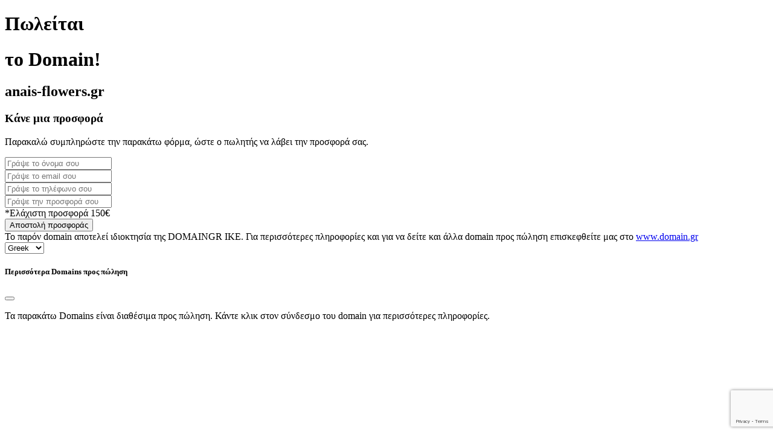

--- FILE ---
content_type: text/html; charset=utf-8
request_url: https://www.google.com/recaptcha/api2/anchor?ar=1&k=6LdcNDAjAAAAANGJQFPoUHPn8OB4H2o5TcAxyaz6&co=aHR0cHM6Ly9hbmFpcy1mbG93ZXJzLmdyOjQ0Mw..&hl=en&v=PoyoqOPhxBO7pBk68S4YbpHZ&size=invisible&anchor-ms=20000&execute-ms=30000&cb=qysipf4zpglz
body_size: 48767
content:
<!DOCTYPE HTML><html dir="ltr" lang="en"><head><meta http-equiv="Content-Type" content="text/html; charset=UTF-8">
<meta http-equiv="X-UA-Compatible" content="IE=edge">
<title>reCAPTCHA</title>
<style type="text/css">
/* cyrillic-ext */
@font-face {
  font-family: 'Roboto';
  font-style: normal;
  font-weight: 400;
  font-stretch: 100%;
  src: url(//fonts.gstatic.com/s/roboto/v48/KFO7CnqEu92Fr1ME7kSn66aGLdTylUAMa3GUBHMdazTgWw.woff2) format('woff2');
  unicode-range: U+0460-052F, U+1C80-1C8A, U+20B4, U+2DE0-2DFF, U+A640-A69F, U+FE2E-FE2F;
}
/* cyrillic */
@font-face {
  font-family: 'Roboto';
  font-style: normal;
  font-weight: 400;
  font-stretch: 100%;
  src: url(//fonts.gstatic.com/s/roboto/v48/KFO7CnqEu92Fr1ME7kSn66aGLdTylUAMa3iUBHMdazTgWw.woff2) format('woff2');
  unicode-range: U+0301, U+0400-045F, U+0490-0491, U+04B0-04B1, U+2116;
}
/* greek-ext */
@font-face {
  font-family: 'Roboto';
  font-style: normal;
  font-weight: 400;
  font-stretch: 100%;
  src: url(//fonts.gstatic.com/s/roboto/v48/KFO7CnqEu92Fr1ME7kSn66aGLdTylUAMa3CUBHMdazTgWw.woff2) format('woff2');
  unicode-range: U+1F00-1FFF;
}
/* greek */
@font-face {
  font-family: 'Roboto';
  font-style: normal;
  font-weight: 400;
  font-stretch: 100%;
  src: url(//fonts.gstatic.com/s/roboto/v48/KFO7CnqEu92Fr1ME7kSn66aGLdTylUAMa3-UBHMdazTgWw.woff2) format('woff2');
  unicode-range: U+0370-0377, U+037A-037F, U+0384-038A, U+038C, U+038E-03A1, U+03A3-03FF;
}
/* math */
@font-face {
  font-family: 'Roboto';
  font-style: normal;
  font-weight: 400;
  font-stretch: 100%;
  src: url(//fonts.gstatic.com/s/roboto/v48/KFO7CnqEu92Fr1ME7kSn66aGLdTylUAMawCUBHMdazTgWw.woff2) format('woff2');
  unicode-range: U+0302-0303, U+0305, U+0307-0308, U+0310, U+0312, U+0315, U+031A, U+0326-0327, U+032C, U+032F-0330, U+0332-0333, U+0338, U+033A, U+0346, U+034D, U+0391-03A1, U+03A3-03A9, U+03B1-03C9, U+03D1, U+03D5-03D6, U+03F0-03F1, U+03F4-03F5, U+2016-2017, U+2034-2038, U+203C, U+2040, U+2043, U+2047, U+2050, U+2057, U+205F, U+2070-2071, U+2074-208E, U+2090-209C, U+20D0-20DC, U+20E1, U+20E5-20EF, U+2100-2112, U+2114-2115, U+2117-2121, U+2123-214F, U+2190, U+2192, U+2194-21AE, U+21B0-21E5, U+21F1-21F2, U+21F4-2211, U+2213-2214, U+2216-22FF, U+2308-230B, U+2310, U+2319, U+231C-2321, U+2336-237A, U+237C, U+2395, U+239B-23B7, U+23D0, U+23DC-23E1, U+2474-2475, U+25AF, U+25B3, U+25B7, U+25BD, U+25C1, U+25CA, U+25CC, U+25FB, U+266D-266F, U+27C0-27FF, U+2900-2AFF, U+2B0E-2B11, U+2B30-2B4C, U+2BFE, U+3030, U+FF5B, U+FF5D, U+1D400-1D7FF, U+1EE00-1EEFF;
}
/* symbols */
@font-face {
  font-family: 'Roboto';
  font-style: normal;
  font-weight: 400;
  font-stretch: 100%;
  src: url(//fonts.gstatic.com/s/roboto/v48/KFO7CnqEu92Fr1ME7kSn66aGLdTylUAMaxKUBHMdazTgWw.woff2) format('woff2');
  unicode-range: U+0001-000C, U+000E-001F, U+007F-009F, U+20DD-20E0, U+20E2-20E4, U+2150-218F, U+2190, U+2192, U+2194-2199, U+21AF, U+21E6-21F0, U+21F3, U+2218-2219, U+2299, U+22C4-22C6, U+2300-243F, U+2440-244A, U+2460-24FF, U+25A0-27BF, U+2800-28FF, U+2921-2922, U+2981, U+29BF, U+29EB, U+2B00-2BFF, U+4DC0-4DFF, U+FFF9-FFFB, U+10140-1018E, U+10190-1019C, U+101A0, U+101D0-101FD, U+102E0-102FB, U+10E60-10E7E, U+1D2C0-1D2D3, U+1D2E0-1D37F, U+1F000-1F0FF, U+1F100-1F1AD, U+1F1E6-1F1FF, U+1F30D-1F30F, U+1F315, U+1F31C, U+1F31E, U+1F320-1F32C, U+1F336, U+1F378, U+1F37D, U+1F382, U+1F393-1F39F, U+1F3A7-1F3A8, U+1F3AC-1F3AF, U+1F3C2, U+1F3C4-1F3C6, U+1F3CA-1F3CE, U+1F3D4-1F3E0, U+1F3ED, U+1F3F1-1F3F3, U+1F3F5-1F3F7, U+1F408, U+1F415, U+1F41F, U+1F426, U+1F43F, U+1F441-1F442, U+1F444, U+1F446-1F449, U+1F44C-1F44E, U+1F453, U+1F46A, U+1F47D, U+1F4A3, U+1F4B0, U+1F4B3, U+1F4B9, U+1F4BB, U+1F4BF, U+1F4C8-1F4CB, U+1F4D6, U+1F4DA, U+1F4DF, U+1F4E3-1F4E6, U+1F4EA-1F4ED, U+1F4F7, U+1F4F9-1F4FB, U+1F4FD-1F4FE, U+1F503, U+1F507-1F50B, U+1F50D, U+1F512-1F513, U+1F53E-1F54A, U+1F54F-1F5FA, U+1F610, U+1F650-1F67F, U+1F687, U+1F68D, U+1F691, U+1F694, U+1F698, U+1F6AD, U+1F6B2, U+1F6B9-1F6BA, U+1F6BC, U+1F6C6-1F6CF, U+1F6D3-1F6D7, U+1F6E0-1F6EA, U+1F6F0-1F6F3, U+1F6F7-1F6FC, U+1F700-1F7FF, U+1F800-1F80B, U+1F810-1F847, U+1F850-1F859, U+1F860-1F887, U+1F890-1F8AD, U+1F8B0-1F8BB, U+1F8C0-1F8C1, U+1F900-1F90B, U+1F93B, U+1F946, U+1F984, U+1F996, U+1F9E9, U+1FA00-1FA6F, U+1FA70-1FA7C, U+1FA80-1FA89, U+1FA8F-1FAC6, U+1FACE-1FADC, U+1FADF-1FAE9, U+1FAF0-1FAF8, U+1FB00-1FBFF;
}
/* vietnamese */
@font-face {
  font-family: 'Roboto';
  font-style: normal;
  font-weight: 400;
  font-stretch: 100%;
  src: url(//fonts.gstatic.com/s/roboto/v48/KFO7CnqEu92Fr1ME7kSn66aGLdTylUAMa3OUBHMdazTgWw.woff2) format('woff2');
  unicode-range: U+0102-0103, U+0110-0111, U+0128-0129, U+0168-0169, U+01A0-01A1, U+01AF-01B0, U+0300-0301, U+0303-0304, U+0308-0309, U+0323, U+0329, U+1EA0-1EF9, U+20AB;
}
/* latin-ext */
@font-face {
  font-family: 'Roboto';
  font-style: normal;
  font-weight: 400;
  font-stretch: 100%;
  src: url(//fonts.gstatic.com/s/roboto/v48/KFO7CnqEu92Fr1ME7kSn66aGLdTylUAMa3KUBHMdazTgWw.woff2) format('woff2');
  unicode-range: U+0100-02BA, U+02BD-02C5, U+02C7-02CC, U+02CE-02D7, U+02DD-02FF, U+0304, U+0308, U+0329, U+1D00-1DBF, U+1E00-1E9F, U+1EF2-1EFF, U+2020, U+20A0-20AB, U+20AD-20C0, U+2113, U+2C60-2C7F, U+A720-A7FF;
}
/* latin */
@font-face {
  font-family: 'Roboto';
  font-style: normal;
  font-weight: 400;
  font-stretch: 100%;
  src: url(//fonts.gstatic.com/s/roboto/v48/KFO7CnqEu92Fr1ME7kSn66aGLdTylUAMa3yUBHMdazQ.woff2) format('woff2');
  unicode-range: U+0000-00FF, U+0131, U+0152-0153, U+02BB-02BC, U+02C6, U+02DA, U+02DC, U+0304, U+0308, U+0329, U+2000-206F, U+20AC, U+2122, U+2191, U+2193, U+2212, U+2215, U+FEFF, U+FFFD;
}
/* cyrillic-ext */
@font-face {
  font-family: 'Roboto';
  font-style: normal;
  font-weight: 500;
  font-stretch: 100%;
  src: url(//fonts.gstatic.com/s/roboto/v48/KFO7CnqEu92Fr1ME7kSn66aGLdTylUAMa3GUBHMdazTgWw.woff2) format('woff2');
  unicode-range: U+0460-052F, U+1C80-1C8A, U+20B4, U+2DE0-2DFF, U+A640-A69F, U+FE2E-FE2F;
}
/* cyrillic */
@font-face {
  font-family: 'Roboto';
  font-style: normal;
  font-weight: 500;
  font-stretch: 100%;
  src: url(//fonts.gstatic.com/s/roboto/v48/KFO7CnqEu92Fr1ME7kSn66aGLdTylUAMa3iUBHMdazTgWw.woff2) format('woff2');
  unicode-range: U+0301, U+0400-045F, U+0490-0491, U+04B0-04B1, U+2116;
}
/* greek-ext */
@font-face {
  font-family: 'Roboto';
  font-style: normal;
  font-weight: 500;
  font-stretch: 100%;
  src: url(//fonts.gstatic.com/s/roboto/v48/KFO7CnqEu92Fr1ME7kSn66aGLdTylUAMa3CUBHMdazTgWw.woff2) format('woff2');
  unicode-range: U+1F00-1FFF;
}
/* greek */
@font-face {
  font-family: 'Roboto';
  font-style: normal;
  font-weight: 500;
  font-stretch: 100%;
  src: url(//fonts.gstatic.com/s/roboto/v48/KFO7CnqEu92Fr1ME7kSn66aGLdTylUAMa3-UBHMdazTgWw.woff2) format('woff2');
  unicode-range: U+0370-0377, U+037A-037F, U+0384-038A, U+038C, U+038E-03A1, U+03A3-03FF;
}
/* math */
@font-face {
  font-family: 'Roboto';
  font-style: normal;
  font-weight: 500;
  font-stretch: 100%;
  src: url(//fonts.gstatic.com/s/roboto/v48/KFO7CnqEu92Fr1ME7kSn66aGLdTylUAMawCUBHMdazTgWw.woff2) format('woff2');
  unicode-range: U+0302-0303, U+0305, U+0307-0308, U+0310, U+0312, U+0315, U+031A, U+0326-0327, U+032C, U+032F-0330, U+0332-0333, U+0338, U+033A, U+0346, U+034D, U+0391-03A1, U+03A3-03A9, U+03B1-03C9, U+03D1, U+03D5-03D6, U+03F0-03F1, U+03F4-03F5, U+2016-2017, U+2034-2038, U+203C, U+2040, U+2043, U+2047, U+2050, U+2057, U+205F, U+2070-2071, U+2074-208E, U+2090-209C, U+20D0-20DC, U+20E1, U+20E5-20EF, U+2100-2112, U+2114-2115, U+2117-2121, U+2123-214F, U+2190, U+2192, U+2194-21AE, U+21B0-21E5, U+21F1-21F2, U+21F4-2211, U+2213-2214, U+2216-22FF, U+2308-230B, U+2310, U+2319, U+231C-2321, U+2336-237A, U+237C, U+2395, U+239B-23B7, U+23D0, U+23DC-23E1, U+2474-2475, U+25AF, U+25B3, U+25B7, U+25BD, U+25C1, U+25CA, U+25CC, U+25FB, U+266D-266F, U+27C0-27FF, U+2900-2AFF, U+2B0E-2B11, U+2B30-2B4C, U+2BFE, U+3030, U+FF5B, U+FF5D, U+1D400-1D7FF, U+1EE00-1EEFF;
}
/* symbols */
@font-face {
  font-family: 'Roboto';
  font-style: normal;
  font-weight: 500;
  font-stretch: 100%;
  src: url(//fonts.gstatic.com/s/roboto/v48/KFO7CnqEu92Fr1ME7kSn66aGLdTylUAMaxKUBHMdazTgWw.woff2) format('woff2');
  unicode-range: U+0001-000C, U+000E-001F, U+007F-009F, U+20DD-20E0, U+20E2-20E4, U+2150-218F, U+2190, U+2192, U+2194-2199, U+21AF, U+21E6-21F0, U+21F3, U+2218-2219, U+2299, U+22C4-22C6, U+2300-243F, U+2440-244A, U+2460-24FF, U+25A0-27BF, U+2800-28FF, U+2921-2922, U+2981, U+29BF, U+29EB, U+2B00-2BFF, U+4DC0-4DFF, U+FFF9-FFFB, U+10140-1018E, U+10190-1019C, U+101A0, U+101D0-101FD, U+102E0-102FB, U+10E60-10E7E, U+1D2C0-1D2D3, U+1D2E0-1D37F, U+1F000-1F0FF, U+1F100-1F1AD, U+1F1E6-1F1FF, U+1F30D-1F30F, U+1F315, U+1F31C, U+1F31E, U+1F320-1F32C, U+1F336, U+1F378, U+1F37D, U+1F382, U+1F393-1F39F, U+1F3A7-1F3A8, U+1F3AC-1F3AF, U+1F3C2, U+1F3C4-1F3C6, U+1F3CA-1F3CE, U+1F3D4-1F3E0, U+1F3ED, U+1F3F1-1F3F3, U+1F3F5-1F3F7, U+1F408, U+1F415, U+1F41F, U+1F426, U+1F43F, U+1F441-1F442, U+1F444, U+1F446-1F449, U+1F44C-1F44E, U+1F453, U+1F46A, U+1F47D, U+1F4A3, U+1F4B0, U+1F4B3, U+1F4B9, U+1F4BB, U+1F4BF, U+1F4C8-1F4CB, U+1F4D6, U+1F4DA, U+1F4DF, U+1F4E3-1F4E6, U+1F4EA-1F4ED, U+1F4F7, U+1F4F9-1F4FB, U+1F4FD-1F4FE, U+1F503, U+1F507-1F50B, U+1F50D, U+1F512-1F513, U+1F53E-1F54A, U+1F54F-1F5FA, U+1F610, U+1F650-1F67F, U+1F687, U+1F68D, U+1F691, U+1F694, U+1F698, U+1F6AD, U+1F6B2, U+1F6B9-1F6BA, U+1F6BC, U+1F6C6-1F6CF, U+1F6D3-1F6D7, U+1F6E0-1F6EA, U+1F6F0-1F6F3, U+1F6F7-1F6FC, U+1F700-1F7FF, U+1F800-1F80B, U+1F810-1F847, U+1F850-1F859, U+1F860-1F887, U+1F890-1F8AD, U+1F8B0-1F8BB, U+1F8C0-1F8C1, U+1F900-1F90B, U+1F93B, U+1F946, U+1F984, U+1F996, U+1F9E9, U+1FA00-1FA6F, U+1FA70-1FA7C, U+1FA80-1FA89, U+1FA8F-1FAC6, U+1FACE-1FADC, U+1FADF-1FAE9, U+1FAF0-1FAF8, U+1FB00-1FBFF;
}
/* vietnamese */
@font-face {
  font-family: 'Roboto';
  font-style: normal;
  font-weight: 500;
  font-stretch: 100%;
  src: url(//fonts.gstatic.com/s/roboto/v48/KFO7CnqEu92Fr1ME7kSn66aGLdTylUAMa3OUBHMdazTgWw.woff2) format('woff2');
  unicode-range: U+0102-0103, U+0110-0111, U+0128-0129, U+0168-0169, U+01A0-01A1, U+01AF-01B0, U+0300-0301, U+0303-0304, U+0308-0309, U+0323, U+0329, U+1EA0-1EF9, U+20AB;
}
/* latin-ext */
@font-face {
  font-family: 'Roboto';
  font-style: normal;
  font-weight: 500;
  font-stretch: 100%;
  src: url(//fonts.gstatic.com/s/roboto/v48/KFO7CnqEu92Fr1ME7kSn66aGLdTylUAMa3KUBHMdazTgWw.woff2) format('woff2');
  unicode-range: U+0100-02BA, U+02BD-02C5, U+02C7-02CC, U+02CE-02D7, U+02DD-02FF, U+0304, U+0308, U+0329, U+1D00-1DBF, U+1E00-1E9F, U+1EF2-1EFF, U+2020, U+20A0-20AB, U+20AD-20C0, U+2113, U+2C60-2C7F, U+A720-A7FF;
}
/* latin */
@font-face {
  font-family: 'Roboto';
  font-style: normal;
  font-weight: 500;
  font-stretch: 100%;
  src: url(//fonts.gstatic.com/s/roboto/v48/KFO7CnqEu92Fr1ME7kSn66aGLdTylUAMa3yUBHMdazQ.woff2) format('woff2');
  unicode-range: U+0000-00FF, U+0131, U+0152-0153, U+02BB-02BC, U+02C6, U+02DA, U+02DC, U+0304, U+0308, U+0329, U+2000-206F, U+20AC, U+2122, U+2191, U+2193, U+2212, U+2215, U+FEFF, U+FFFD;
}
/* cyrillic-ext */
@font-face {
  font-family: 'Roboto';
  font-style: normal;
  font-weight: 900;
  font-stretch: 100%;
  src: url(//fonts.gstatic.com/s/roboto/v48/KFO7CnqEu92Fr1ME7kSn66aGLdTylUAMa3GUBHMdazTgWw.woff2) format('woff2');
  unicode-range: U+0460-052F, U+1C80-1C8A, U+20B4, U+2DE0-2DFF, U+A640-A69F, U+FE2E-FE2F;
}
/* cyrillic */
@font-face {
  font-family: 'Roboto';
  font-style: normal;
  font-weight: 900;
  font-stretch: 100%;
  src: url(//fonts.gstatic.com/s/roboto/v48/KFO7CnqEu92Fr1ME7kSn66aGLdTylUAMa3iUBHMdazTgWw.woff2) format('woff2');
  unicode-range: U+0301, U+0400-045F, U+0490-0491, U+04B0-04B1, U+2116;
}
/* greek-ext */
@font-face {
  font-family: 'Roboto';
  font-style: normal;
  font-weight: 900;
  font-stretch: 100%;
  src: url(//fonts.gstatic.com/s/roboto/v48/KFO7CnqEu92Fr1ME7kSn66aGLdTylUAMa3CUBHMdazTgWw.woff2) format('woff2');
  unicode-range: U+1F00-1FFF;
}
/* greek */
@font-face {
  font-family: 'Roboto';
  font-style: normal;
  font-weight: 900;
  font-stretch: 100%;
  src: url(//fonts.gstatic.com/s/roboto/v48/KFO7CnqEu92Fr1ME7kSn66aGLdTylUAMa3-UBHMdazTgWw.woff2) format('woff2');
  unicode-range: U+0370-0377, U+037A-037F, U+0384-038A, U+038C, U+038E-03A1, U+03A3-03FF;
}
/* math */
@font-face {
  font-family: 'Roboto';
  font-style: normal;
  font-weight: 900;
  font-stretch: 100%;
  src: url(//fonts.gstatic.com/s/roboto/v48/KFO7CnqEu92Fr1ME7kSn66aGLdTylUAMawCUBHMdazTgWw.woff2) format('woff2');
  unicode-range: U+0302-0303, U+0305, U+0307-0308, U+0310, U+0312, U+0315, U+031A, U+0326-0327, U+032C, U+032F-0330, U+0332-0333, U+0338, U+033A, U+0346, U+034D, U+0391-03A1, U+03A3-03A9, U+03B1-03C9, U+03D1, U+03D5-03D6, U+03F0-03F1, U+03F4-03F5, U+2016-2017, U+2034-2038, U+203C, U+2040, U+2043, U+2047, U+2050, U+2057, U+205F, U+2070-2071, U+2074-208E, U+2090-209C, U+20D0-20DC, U+20E1, U+20E5-20EF, U+2100-2112, U+2114-2115, U+2117-2121, U+2123-214F, U+2190, U+2192, U+2194-21AE, U+21B0-21E5, U+21F1-21F2, U+21F4-2211, U+2213-2214, U+2216-22FF, U+2308-230B, U+2310, U+2319, U+231C-2321, U+2336-237A, U+237C, U+2395, U+239B-23B7, U+23D0, U+23DC-23E1, U+2474-2475, U+25AF, U+25B3, U+25B7, U+25BD, U+25C1, U+25CA, U+25CC, U+25FB, U+266D-266F, U+27C0-27FF, U+2900-2AFF, U+2B0E-2B11, U+2B30-2B4C, U+2BFE, U+3030, U+FF5B, U+FF5D, U+1D400-1D7FF, U+1EE00-1EEFF;
}
/* symbols */
@font-face {
  font-family: 'Roboto';
  font-style: normal;
  font-weight: 900;
  font-stretch: 100%;
  src: url(//fonts.gstatic.com/s/roboto/v48/KFO7CnqEu92Fr1ME7kSn66aGLdTylUAMaxKUBHMdazTgWw.woff2) format('woff2');
  unicode-range: U+0001-000C, U+000E-001F, U+007F-009F, U+20DD-20E0, U+20E2-20E4, U+2150-218F, U+2190, U+2192, U+2194-2199, U+21AF, U+21E6-21F0, U+21F3, U+2218-2219, U+2299, U+22C4-22C6, U+2300-243F, U+2440-244A, U+2460-24FF, U+25A0-27BF, U+2800-28FF, U+2921-2922, U+2981, U+29BF, U+29EB, U+2B00-2BFF, U+4DC0-4DFF, U+FFF9-FFFB, U+10140-1018E, U+10190-1019C, U+101A0, U+101D0-101FD, U+102E0-102FB, U+10E60-10E7E, U+1D2C0-1D2D3, U+1D2E0-1D37F, U+1F000-1F0FF, U+1F100-1F1AD, U+1F1E6-1F1FF, U+1F30D-1F30F, U+1F315, U+1F31C, U+1F31E, U+1F320-1F32C, U+1F336, U+1F378, U+1F37D, U+1F382, U+1F393-1F39F, U+1F3A7-1F3A8, U+1F3AC-1F3AF, U+1F3C2, U+1F3C4-1F3C6, U+1F3CA-1F3CE, U+1F3D4-1F3E0, U+1F3ED, U+1F3F1-1F3F3, U+1F3F5-1F3F7, U+1F408, U+1F415, U+1F41F, U+1F426, U+1F43F, U+1F441-1F442, U+1F444, U+1F446-1F449, U+1F44C-1F44E, U+1F453, U+1F46A, U+1F47D, U+1F4A3, U+1F4B0, U+1F4B3, U+1F4B9, U+1F4BB, U+1F4BF, U+1F4C8-1F4CB, U+1F4D6, U+1F4DA, U+1F4DF, U+1F4E3-1F4E6, U+1F4EA-1F4ED, U+1F4F7, U+1F4F9-1F4FB, U+1F4FD-1F4FE, U+1F503, U+1F507-1F50B, U+1F50D, U+1F512-1F513, U+1F53E-1F54A, U+1F54F-1F5FA, U+1F610, U+1F650-1F67F, U+1F687, U+1F68D, U+1F691, U+1F694, U+1F698, U+1F6AD, U+1F6B2, U+1F6B9-1F6BA, U+1F6BC, U+1F6C6-1F6CF, U+1F6D3-1F6D7, U+1F6E0-1F6EA, U+1F6F0-1F6F3, U+1F6F7-1F6FC, U+1F700-1F7FF, U+1F800-1F80B, U+1F810-1F847, U+1F850-1F859, U+1F860-1F887, U+1F890-1F8AD, U+1F8B0-1F8BB, U+1F8C0-1F8C1, U+1F900-1F90B, U+1F93B, U+1F946, U+1F984, U+1F996, U+1F9E9, U+1FA00-1FA6F, U+1FA70-1FA7C, U+1FA80-1FA89, U+1FA8F-1FAC6, U+1FACE-1FADC, U+1FADF-1FAE9, U+1FAF0-1FAF8, U+1FB00-1FBFF;
}
/* vietnamese */
@font-face {
  font-family: 'Roboto';
  font-style: normal;
  font-weight: 900;
  font-stretch: 100%;
  src: url(//fonts.gstatic.com/s/roboto/v48/KFO7CnqEu92Fr1ME7kSn66aGLdTylUAMa3OUBHMdazTgWw.woff2) format('woff2');
  unicode-range: U+0102-0103, U+0110-0111, U+0128-0129, U+0168-0169, U+01A0-01A1, U+01AF-01B0, U+0300-0301, U+0303-0304, U+0308-0309, U+0323, U+0329, U+1EA0-1EF9, U+20AB;
}
/* latin-ext */
@font-face {
  font-family: 'Roboto';
  font-style: normal;
  font-weight: 900;
  font-stretch: 100%;
  src: url(//fonts.gstatic.com/s/roboto/v48/KFO7CnqEu92Fr1ME7kSn66aGLdTylUAMa3KUBHMdazTgWw.woff2) format('woff2');
  unicode-range: U+0100-02BA, U+02BD-02C5, U+02C7-02CC, U+02CE-02D7, U+02DD-02FF, U+0304, U+0308, U+0329, U+1D00-1DBF, U+1E00-1E9F, U+1EF2-1EFF, U+2020, U+20A0-20AB, U+20AD-20C0, U+2113, U+2C60-2C7F, U+A720-A7FF;
}
/* latin */
@font-face {
  font-family: 'Roboto';
  font-style: normal;
  font-weight: 900;
  font-stretch: 100%;
  src: url(//fonts.gstatic.com/s/roboto/v48/KFO7CnqEu92Fr1ME7kSn66aGLdTylUAMa3yUBHMdazQ.woff2) format('woff2');
  unicode-range: U+0000-00FF, U+0131, U+0152-0153, U+02BB-02BC, U+02C6, U+02DA, U+02DC, U+0304, U+0308, U+0329, U+2000-206F, U+20AC, U+2122, U+2191, U+2193, U+2212, U+2215, U+FEFF, U+FFFD;
}

</style>
<link rel="stylesheet" type="text/css" href="https://www.gstatic.com/recaptcha/releases/PoyoqOPhxBO7pBk68S4YbpHZ/styles__ltr.css">
<script nonce="e8qJmkWOX04N-XqMqIhGcQ" type="text/javascript">window['__recaptcha_api'] = 'https://www.google.com/recaptcha/api2/';</script>
<script type="text/javascript" src="https://www.gstatic.com/recaptcha/releases/PoyoqOPhxBO7pBk68S4YbpHZ/recaptcha__en.js" nonce="e8qJmkWOX04N-XqMqIhGcQ">
      
    </script></head>
<body><div id="rc-anchor-alert" class="rc-anchor-alert"></div>
<input type="hidden" id="recaptcha-token" value="[base64]">
<script type="text/javascript" nonce="e8qJmkWOX04N-XqMqIhGcQ">
      recaptcha.anchor.Main.init("[\x22ainput\x22,[\x22bgdata\x22,\x22\x22,\[base64]/[base64]/[base64]/[base64]/[base64]/[base64]/[base64]/[base64]/[base64]/[base64]\\u003d\x22,\[base64]\\u003d\\u003d\x22,\[base64]/Dpn0wwrjCnQTDjMKVwqJYw7zCrMOSXVfCssOxGTDDrWvCq8KDPDPCgMOJw7/DrlQNwoxvw7FjMsK1AFhFfiU8w7djwrPDkC8/QcOFAsKNe8OTw5/[base64]/w7tvw7BKOCY5w4zDiMKzW8OAXMKNwpJpwrnDm0vDksKuBBzDpwzCocOEw6VhMQDDg0N4wo4Rw6UMDlzDosOjw4h/IkXCtMK/QBfDnFwYwrLCqiLCp3bDtAsowq3DkwvDrD99EGhbw5zCjC/CpcKDaQNgUsOVDWbCp8O/w6XDjQzCncKmYENPw6J2wqNLXRLCtDHDncO2w647w6bChzvDgAhKwofDgwlgBHgwwrwFworDoMOkw6k2w5d+S8OMenQYPQJnUmnCu8KVw4APwoIEw57DhsOnE8KQb8KeO1/Cu2HDiMOPfw0YKXxew4l+BW7Ds8K2Q8K/[base64]/CkFrDhMOXwqRwBcKvLHbCtCfDtMOBw5jDmsKPZyfCh8KCFT3CrkEzRMOAwpLDicKRw5orE1dbU03CtsKMw4YCQsOzJlPDtsKrVFLCscO5w4dcVsKJF8K8Y8KOAsKBwrRPwrTCuh4Lwpxrw6vDkTNuwrzCvlgdwrrDokBqFsOfwpFqw6HDnm7CnF8fwp7Cs8O/w77CosK4w6RUPGNmUn/[base64]/FMKMSFPCq10EPU/DnUjDl8OgwqdMQcKbYcKOw4JJMsKED8ONw4XCiXnCksO+w7AHSsOTZw9hOsOhw6/CksOgw5fClwxNw6chwrvCn0orGhd5w6/CsizDgmELTQQbcAhLw47DpS5LOSRsWsKNw4oMwrvCg8O+UsOjwpxcDMOoK8K4S29Gw5nDl1zDn8KJwqDCrk/Dvk/DqDg/dz8KISgyd8O0wo5ewqduG2kkw5LCmxN5w6vCiU5hwqUAIkDDk1Uqw4PCosKcw51pPV7ClkXDg8KND8KZwq3Ck1YFIMKBw6fDmsKdG1wTwrvClsO8ZsOnwrnDvwrDoEg8fcKGwqDDmMOEI8KTwr1IwoYLCV3Ds8KsOB9iey/CjUDDssKow5TChMOGw5LCs8OzWsKUwqrDvTjDpiHDhXY+woDCssKrHcK+UsKjRmZewrs7wpx5KRnDmEorw6TDkHTDhEx+w4XDoRzCvQVRwrvCuiYLw64Vwq3DpADCsyQowoDCmGZrF3F0I33Doj5hOsOOXH/Ct8KwGMKOwrogTsKDwqzCgcKDw5nDhRfDnSs4OWEnAWR8w63DvT0YZlfCgitcwpTCksKhwrVmG8K8wpzDmkpyXMKIT2rCmnDCmk4rwprCm8KgOyVEw4TDjzTCvsOJDcKaw6ESw78zw5QCd8OdK8Khw4jDnMKrEwhZw7vDhcONw5ZOdcOow4/CkhnCmsO6w4AVw5DDgMKvwrXCt8KMw6/DmcK5w6NIw5HDrcOPcn4gZcKmwqXCjsOCw5ALHhkbwqY8YFzCvWrDhsOJw4/DvcOpcMO4Sh3Dlihxwowowrd8w57ClGfDoMO7YRjDn27DmMOjwpnDhBDDpFXCiMOdwoV8GiXCmE8ewptqw79ew5tqF8O/JCtvw5XCg8Klw4jCtQ/[base64]/[base64]/Z1/DtcKPS8O3RmvCkcO6QcOfwpIId8K7w5XCkXB7wqkyQA88wpHDjG/DtcONwrLCgsKhSB41w5jDvsOFwovCgEvCpjNwwrZxR8ODNMOIwpXCv8KMwqHChHnCmcOmfcKcNsKXwqzDvEtZcWped8KjVMKOIsKvwofCiMKOw4cYwr4zwrHCrT9cwrfCsB/ClmDCknPCqGwiw7LDm8KQEcKywoNJSzE/w5/CqsOWLRfCs2VUwrUww4JTEcKnWmIgHMK0GW3Dril/w7QrwonDosOQTcKUK8O8woB2w7fCqMK1SsKAacKEccKKH0J7wrzCosKBJR7Ct07Do8KHeQQCbTI/ABjDnMOQOMOfw5IOEcKgw6BJF2PCnHnCo2zCin3CssOzDgTDssOZL8K4w6AjGMKLIQ/ClcK7NjghVcKiIjYww4R3esKjWSXDiMOSwo7CgVlFBcKUUTc7wqQbw53CocO0IcKWVsO0w7Z6wp/[base64]/DsmpFwpbCuRcrw73CmGg8HMOHTsK1BsOCwppew7nDpMOZA3jDijLDqjDCiVrDikzDgkbCtCPCscK3OMK/JcK9PMORB0HClXkawoDDh1wAAG8nKRzDtWvCkQ/[base64]/RcOsOsKvw4VHwpbCjcKWw6kzXw1fwr/DpmNXJTjCkWMhEcKew5Yswp/[base64]/DjMK0woJtK3BgwrbDpjvCucKAUV9fwoTDh8K+wrk0aEMZw6PDnXjDncKTwopzecK1W8Kwwp/Dr3PDqcO8wqdEw5MZMcO+w4o8a8KPworCl8KKw5DCh1zDtMOBwqFWwowXwpgwYsKew5gvwqzDiRpgPh3CosKBw7V/ejspwobCvRrCtcO8w58Uw4DCtgbDuC8/UxTDggrDtWICb1jDngbDjcKGworDksOWw4ESYsK5fMOxw7HCjnvCnUnDmTbDkBnCuXHCm8KqwqBQwrJ9wrcsTgXDlMOgwp7Du8Kqw73CiH/DhcKbw6ZrNTQawpk6w60xYi/[base64]/CgcOMw4BWL8OlXsOywow6wofCqhnDtMOaw57CvsK4wrgpcsO5wqIpIcODwo7DsMOQwoBfQsKnwrFXwonCuynCqcKhwqISPsKAWVBcwrXCuMK9HMKBaHZ7XMORwo9nVcKHJ8KQwrIKdBkoTsKmPsKTwrggSsKsSsK0w7t0w7/CgyTCssOPw7rCt1LDjsOJNEXCkcKcE8KbG8OhwojDigRqMcKSwpnDm8KYOMOswqU7w7zClhAHw5kYbsKfwo3Ck8O1csOtb0zCpEkkWTxMTwfCiTDCiMKxRXYYwrrDmVRww6HDnMKIwrHDp8OqOBfDuyHCthPCrGdWBsKDdE4cwrXCtMOkPsOCX0UhTMKFw5cfw5/DvcOvXcKCU2zDrj3Cr8OJN8ObJcK7w6QLw7LCshE/SMK1w5QKwqFOwrJDw6R+w589wpnDqcKHd3jDi1NUbH7CggzClEcrBnhAw5YFw5DDvsOiwogXUsKwFklbPsOGSMK/VMKlw5tlwplPZcOrA0BMwoDClsOAwr3DozhNaGDClR9aesK+dHXCv2/DsHLCiMK2dcOgw7fCpMOResO9WmzCsMOkwoJBw68QW8ObwoTDhzvCs8O5YQ9Iwqs6wrPCjEHDnSbCvTlfwphEJT/Cp8OjwrTDhsK7Y8OWw6HCnArDmDpzSSLChjMqYWJtw4LCrMOgEsKSw44uw4/Cv3jCrMOnPErDq8OJworCrF0ow5JjwqLCt3LDqMOtwoQDwq4KBhnDgAXCvsK1w49jw7bCt8Kaw7HCoMKlFRgTw4LDjQ9vP0zCrsKwEcOzL8KOwrsSZMKUJ8Kfwo81N1xRGwRYwqLDgXvDv1w5DMOzSl/DjsOMAkzCoMKeGcOiw5Q9KFvCghktbSbDm09qwpBowpLDoHJSw6s5OMKsalxvB8OVw6UfwoJRWg4TN8Oww45pVcKIYcKDWcKpYz/CnsOfw7Urwq3CisKCw7bDocODFzvDo8KudcKjJsKyPTnDtC7Dt8Ouw7PCqcOuw5lIw7/DtMKZw4nCpMOhelIyEcKowqdqwpbCo0ZUJX/CrAlUesOkw57Cq8OTw5o7B8K8AsO5M8K9w4zCsVtsBcOPwpbDumfCjMKQRmIAw77DqTI/[base64]/DlcKzfltCfsKRwqEpwoXCuw7DsTvDmcKTwpc2VD8VQVoswpVww7ANw4Ruw4xyHW8WP0DCiyscwoBFwqtmw7/[base64]/wodCWsKHL8KCwpANw6DDrlkSP8KpGMKBK0nDpMO0RsObwr/Cg1MiIGoeXnAFGkkYw7vDlytRM8OOwo/Dt8ORw4/DoMO0X8Oiwo3DgcOEw5/Cty49c8K9TyzDlMONw7Q3w7/[base64]/wpTCmMOrw4PCoMOJw6zDkXvDh29gOcKnw4FVG8OMb3vCuDhWwoPCq8K5wr3DsMO2w4PDtSrCqyHDtsO7wpswwqTCh8OWTWhoXcKOw4zDqFPDjx7CthjCs8KQGTNaFm0OW1Now5cjw6h1wq/CocKLwql2w4zDtGPChWTCrWw3AMK8CR9XHMKNEsKzwovDgcKmdA16w4LDqcKzwrBIw7DDp8KCa2PDs8OaXxTDp0Y/[base64]/DusOcXB3DkxvDgsOKw68wSitEw7E8w7Biw73Ck1PDmRQEPsO1XCZNwovCgS7CkMO1M8KgDMOzOsKRw5vCk8KWwqBnFwchw5LCs8Omw4PDrMO/w6wDbMKWUcKFw7BgwprDjHHCosODwpvCg1zDpnJ5NQHDtMKTw5Yuw7HDgETCqcOqX8KHCMKkwrfDh8Obw7JDw4PCojrCvsKYw77CrkrDgsOEd8OgS8OcKBzDt8KIcsOsZXdawrBow4PDsmvDmcOzw6hDwpwJQHJrwrzCvsO3w73DsMOWwp/Dl8Kmw786woV7CcKASMOAw6zCscK8w6PDscKJwogvw6XDgidySmwtbsOyw5Ifw7XCmSnDlgfCvMOcwrbCrTbCp8OHwr10w73DmknDhGwMw7J1MsK9bcK5WkjDtsKGwrQWKcKhShB0QsOAwogow7/CjkDDi8OIw6ImIFAVwpo+R2oVw6lrV8KhKWXDjsOwcXzDgsOJHsK9BUbDp0XCsMKmw7DCr8KaUDl1w4gCwrAvJ3NkF8O4HMKxwqvDgcOaMFrDnMOLwrRZwqQuw4R9wr/CtcKnQsO+w4DDjUHDjGvDk8KWJsK9eRQLw7HCvcKRwqnCiRlGw7nCucOzw4wXD8KrPcOTOcKbcxx4VcOvwpjCl3MES8OASV8pXGDCr3nDqMK1NHl0w6/[base64]/DtMOPSsOkEcOWRMK/wqvDhMKjQhN6w4TCiMOhDkvCrsOABMKlPMOXwptlwoRSasK0w4nCr8OEOsOxAQPCvUbDvMOPwp4Mwp12w6FtwpDCugDCrHDCgzzDtQPDgsKKRcKKwoLCpsOtw6fDtMO0w6jCl24KKMOnYn/DqV4Bw5jCvHtqw5h5M3rCkjnCvFjCjMOtdcKfC8OpeMOYRQd7IiovwrhbPcKYwqHCikQqw60uw6fDtsKyRMKww7ZXw7vDnTDClB4yEifDtVXDtm83wqk5w658czjCi8Okw5vDk8Kfw6tXwqvDiMO2w58bwpIsSMKjMMOaDMO+N8OWw5/Du8Oqw5XDqMOJfxo9LyB0wpfDhMKRIXrCo3VjBcOaOsOqw4zCrsKCPsOlRcOzwqLDrsOewo3Dt8OrJgJzw5xKwro/GsOXGMO6YcKVw6RKAsOuB1HCvw7Du8OmwrUia3LCnD3Dk8K0aMOmb8OaF8K7w657LsOwdjxqGCLCsWDCgcKmw49cTX3DiDw0c2BgDglba8K9w7nCi8OdDcOiRxBuClfCr8KwW8OLMcOfwokDHcKvwrB/[base64]/wqXCpFTCnsKzQsK4wrPDjMK2ZcKlwqPCrVTCm8ORAHLCv3U6Z8KkwpDDucKgLCJaw6VHwqJ2G38RXcOBwoPDksK3wrLCsU7CjMOVw45VHTXCpMKuVcKCwpzClzkQwqDCucO/wos3WMOIwoVFL8ObNT/CgsOpIB3DmXjClyrCjRTDisOcwpcewrLDqVpYHiR+w7/DglXCl056PR8RDMOLYcK3b3PDo8OtF0EuVwzDunrDkMOSw4QlwqHDkMK5wr48w4Q1w7rCvSnDnMKhS3XCrl/Ctmkzwo/DpMKBw7hHS8Kcw4TCmn1kwqPCvsK5wp4Iw7/Ci2ZpOsOOSTnCicK2BcOSwrgew4UxWlfCpcKKBRPDvGduwoAdSsKtwoXDhyLCq8KPwptPw4XDnTEYwrwhw5rDlx/CnVzDisKJw4/CmDrCrsKLwrnCqsKHwqYfw7LCri9TUmRkwoxkWsK6ScKXM8OLwr5UFAnCgnnDkyPDvsKKNmfDm8K/wqrCiyIFw6/Cm8OsAjfCvFNMB8KgfwbDuxMSNWx1E8OmGWkxbmHDqWfCtmvDncKcwqDCq8O0aMOoD1nDl8KrXGReMsKzw7ZJRSvCqFIfF8KGw6jDlcO5fcOSw53CnEbDu8K3w4Qsw5PCugjDlcOLwpJiwoMhwoLDm8KfNsKiw6hBwo7DvFHDnhxJw6zDsz7CoyTDqMOiU8O/N8O3Wzxgw70RwqFswo/Cr1NrMlU/wqZ0AsKPDFgcwonDomhbAhfCssK3RcOQwptcw5bChMOKacKZw6DDqsKaaB/DnsORQsOIw57CrS9MwrVpw6PDpsKIO0wVwoHCvjBKw7DCmn7DmEB6QEzDvMORwqzCm24Ow53DiMKdd19Nw4nCtg4VwqrDpVM3w7/ChMOQeMKRw4wSw5AnQMKqNRTDtsKBZMO8fjTDjnNTB2N/PBTDtlt5W1DDoMOFAXQUw5hNwpcrGBUYWMOswrjChFPCkcOjRjnCpcKOBn0JwrNmw6ByFMKYccO/wrs9w53CssO/w7o8wrpww681AhLDjHLCtsOXK0FqwqLClzLCmMKWw4gfNcOtwpDCtH8OTMKbJwrCkcOcUMOJw5cnw7l/w45yw4I3IMOfQnwSwrM3w4XCmsOmF2wiw67Do2AyUsOiw53CosOOwq0ecXPDmcKxa8OpDB3DlyvDknfCvMKcDGrDvQPCokvDh8KOwpLCiH4VDyo5cCgOR8K4fsKDw6PCoH3Ch0ALw5/Cj2ZIIXjDnATDlMOXwqvCmmwWc8OhwrUvwptuwqLDhcKdw7cBdcOgACkmwrldw4fCkMKCXy4gBDgHwoF7wpAcw4LCp3jCtcKcwqEiOMK4wqvCmUjCjjvDmMKOTDjDix5DLwTDhcKAbSYjay/[base64]/DhsKUw73ChBxVwpPDg8KzwqlJQhY2wrbDuTbDoyhLwr3CiRnClDwCw5LDmxPDkD0Vw6bDvCjDjcOPc8ORB8K6w7TDpEbCmcKJeMOsf1h0wp7DoUXCuMKowozDuMKNPcONwozCvkJPGcK7w6XDv8KdF8O5w7bCrcKBPcKswrJSw5BSQBMldsO/FsOswptYwqcYwrh/[base64]/IA14w4jDhMOBZEbDnMKow5hHUcOEwqQFwqPCgTPCocKySTtLOQgkUMKWXlotw5LCjQfCsnfChHDCk8Kew4TCglh+Vgg9woPDjwtfw55lw50gQcOnFQLDsMOGBcKfwrl8V8OTw5/Cn8K2djfCucKtwr1zwqbDv8OVTQEiUcK+wpDDvcOjwp44EXtMOBNFworCmMKuwqTDvMKyEMOSDcOAwpbDocO3SnVnwrpmw6RACV9Zw5nDuTLDmDcVdMO1w7p4YV8mw6LClsKnNFnDqXUmdxJsbsKIP8K+wofCkMK0w4ggMsKRwo/DjMOfw6kpJXdyX8K5w7syUsK8ADnCgXHDlE8vW8Oww63DgHA9MFc8wpvCg0wSwoHCmXw/MiYIMMOncRJ3w5PCu3/CoMKpQ8Kcw77CvjpXwrZXJWxyC3/DucOmwo0FwrbDscOJZHd1NMOccT7CtjPDk8KXbh1YFkLDnMO2D0UoZRkKwqAGw5/DlGbDlcO2KMKjOmXDsMKaPnLDlsObGiQsworDo0zDhcKewpLDpMKCw5Esw7TClsKMJFrDrwvCjEwdwpERwqfCny5Fw6DChDvCnyJGw43CiSgyGcOow73CtwzDpzp8wpggw6vCjsKXw75lHHx+B8KIBcKBDsOhwqVEw4HDgMK3w4M0ExlZM8KXAAYlE1IWw4/[base64]/[base64]/[base64]/CqHImImTDt8OfwrXDi8Osw63DvMK2LGcJw5c9L8OyI2vDp8Knw6piw4DCt8OnKcOTwqHCjXkTwp3ClMOvwqNJAQovwqjDocK4dSBSQGbDsMOuwpXDqzh1MMKXwp/DrMOkwpDCicK9KArDl2vDscKZPMOfw7xuX085Yz3DikFZwpPDtnc6VMOQwovDg8O2dSITwoIdwoTDtw7DpHQJwr08bMOgfzpRw4/DvF7CvgFoOWPCgTBeTMKmPsORw4HDkE0tw7pWHMOiw4TDtcKRPcOmw5jDtMKvw59Fw58TFMKywqXDksOfKSFoOMKjSMOBYMKiwoJ+BlJHwqhhw6QyUnsnPSLCqVx/DcKtUl0/LU0Nw5h9NcK3w4HDgsOIBDpWw7ZhK8O+RsO4wpR+Y1/[base64]/w5QHw4khwpVxw5LCsXTChsKuPDA9acOcfMOxecKcRU9Zwr3DvHYOw5YNcAvCjsOEwrA3Q0BIw5ohwpjCl8KNOMKGIDQ2YVPCk8KZG8OZXcKeLW8UQ2vDsMK7QcOKw7fDninCiFxRZlTDkTIIPVcxw4vDtmfDiB/CsQHChMOhw4nDicOkAMOcGsO9wo9sXl1EVMK0w7nCjcKNE8OSA1MjKMO/wrFpwqvDsyZiw5/Du8KqwpQzwrVyw7vCiCrChmzDoVvCi8KdR8KIWDZhwpLCmVbDqRI2dn/CnhrCh8OJwozDlMKAZkpjwqbDh8KbYgnCscKgw7wRw7YRc8KFH8KPPsKkwq8NcsOEw6Irw5TDuHZ7NB5SOcO/w6lMEMOUZTZ/[base64]/Cs8O8NyPDkFVSUmMaw4nDnsKMcDVYwqHCvsKLR3keZ8KIbT9sw4IlwoRiHsOCw59Nwr/CqxbChcObKMOLDQUTBEEYSMOrw7EVEcOkwqVcwpw7OBkTwrPDhFdswqzDqEjDu8KWPMKHwr9jOcKYD8OwWcOMwrPDmHRSwpLCocO2wocEw5/DjcO3w7fCq0TCv8Kjw6o4EhXDisOPIgNGEMOAw689w783KyFswqoZwpZmXzbDhSM7AsKlSMKpacKxw5w7w7oGw4jDsXZSFUnCq1gWw6ZWDiFbasKxw7PDsAcwZ0nCi2rCksO8P8OCw5DDmcO0TBE3PXxWbT/CkHHCv3nCmQlbw7sKw41vwo9SDQ0JF8OoXQV5w6pFIgXCo8KSIUvCh8OLTsKwSsOZwqvCt8Kkw641w4lJwpQCdsOvLcKkw6DDt8OOwrMHBcOnw5xVwr7CmsOADMO1wrduw6wKRlFnGycnwp7CsMOwecO9w59Iw5jDicKaMsOhw7/CvxvChwPDlxZrwo8JL8Opw73CoMOSw53CpkHDhGILQMO1eUIZw6zDocOsP8OKw7gmwqFxwp/DkiXDpcOHPcKPCgNTw7Vkwp4CYUkwwop8w6bCvBEbw4N4Q8KRwobCicO5w41wPMOnElNfw5F2e8KPw4/ClDLCsml+Kikew6d6wpvDgsKNw7fDhcKrw7/Dj8OQcsOywoTDmlwYMsKrT8Klwoppw4jDuMKWc0zDtsOJEDvCscOpeMOOEmR5w47CkQzDhFnDgcO9w5/CiMK5Vl5GIMOgw446QwhUwqvDryc7bMKSwoXCnMOoGQ/[base64]/[base64]/DoCFyw47DpnhQwrEiwo7Cq8OKwqbCrcOxw6TDvHEzwoDCvjB2MyDDi8O3w586VmtMIVHCjznCimRQwrJawoXCjCIBwrrCvhPConrCkMKcUwbDv0bDrhY6KDTCrMK0QRZ0w7jDonjDrznDmE1Lw7fDmMOEwq/[base64]/w5nDgcK3wqt3w6TDj8OHIMKiw4HCisORNQk0w4jDkXTCizzCuRLCuBDCt0bCgHMDV3AXwpdbwrLDn1N4woHClsO4wobDicKgwr0RwpYbH8Orwr51LHgNw4Z5JMOBwoxOw7cyIlAGw5IHUQfCmMK0IDp6wqHDv2jDmsKjwo/[base64]/DrhjCusO9ew49ScKha8KzwqjDhMKMX8OsbQBnHj0Vwq/CqVzCmcOOwp/CjsOVTcKPCAzClzl5wpnCusOdwovDpcKvBC/[base64]/DusOMRcKPecOCw7rCvy5ZRjfDkw/Chx13wqEpw6vCuMKCKMKkScK5wrloCm1zwq/CjMKCw5rCusOgwqMKKgVLEMOIdMOOwpdeLAVbwpZpwqLDvcOEw4spw4DDqAd5wqPCokBIw5rDusOJHknDkMOrwrwXw7/DsSrCs3rDkMK4w7lJwpXChBrDk8O1w41XUMOUCV/[base64]/DpTsNPXp3w7vDhUtfW8KNQMKoJxjClMOKw4LDohLDlMOHAlXDocKHwqNiw7gTbydLagLDmsOOP8KAXGZVK8Odw6t/wpHDonHDilckw43CicOQAMOSHnjDk3Jhw4tBwpfDrsKken/CjStRC8OZwrLDlMObUMOzw6jCrUzDpw8zf8OOcT1dWcKNf8KUwrcfwpUDwqvCg8Krw5rCqWo+w6jCj09tZMKiwrgkJ8OyJ10TT8KVw4fCjcOFwo7Cv2DDjsOqw5vDiF7Dow/DtTzDksKMDmDDiRbCuSHDnhxZwrNawpNOwoDDiyEzw7nCund/w5fDvVDCo2TCgBbDlMK9w4YTw4TDjcKRPD7Ci1jDuzluInbDvMOfwpzCssOQHMKAwrMbwqXDhSIPw5DCulFxScKkw6PCosKKNMKawqwwwqHDtsOPcMKZw7fCjD/[base64]/DhsKSXMKnw7fCrQrCvsK/XFNUw546worDi8Kaw7AhUMK6SW3DqsK0wpfCmlfDu8KRf8KUwrECdhcdVxlAND18wonDmMKqf1tpw6LDrh0OwoBmZcKvw5/Ci8Kfw7bCtFo6WyAnWBp9MmB0w47DkjoKLcKHw70Dw67DqDFcUsOYJ8K0WsKjwoPCpcO1fW94fgbDpWcHZsOTGSDCgSQYw6vDmsOXecOlw5/DiXHDp8KvwqFQw7VCVMKMw7/DmMKUw4V6w6vDkMK/wovDnA/CnBjCu3zCgcKQw47DjBfCksOVw5/DkMKLB0sZw7cmw7RqR8OlRC7DoMKhYybDiMOsNm7CmR7Dl8KxBcOUR1sQw4jChUorw60Pwr8EwoPCiy/DlMKQTsKgw4Aycz8UCcOQRcKwAlvCq2JQwrcbZydqw7zCrsOaVl7CojXCiMKeBH3Dn8O9dzZKHcKHwovCszRAw4PDrcKLw5/[base64]/Dp0AewocmEiLDs8KMOsKLLMObw7NCw5HCocKmOVwaJMOHJcOpJcKVKBMnA8K5w6rDnE7DrMOpw6hOSsKwZlgkMsKVwqHCjMObEcOew5dAVMOVw4gPbm/DkE/DmsOfw4huXsK1wrM2EzBywqQ9L8KAFcOww4oeYsK4EzsMwpLCuMOYwrtsw5fDoMK1Bm/Csm3Cs0wQCcKNw7sLwovCrgIyRzkBLUh/wrBCHR5KPcOiZGcmLm7CusKoIcKXwpbDncOSw5PCjTIjNsKTwq3DpxZYE8Oqw4Z6OW3CgApUQ11ww5XDuMOuw43DuWrDrSFlEcKdQnwewp/[base64]/[base64]/DmMKJBkpuw7bCgygZUkciRsKSNmdGworDrETChF9iTcKUW8K+azDCnGTDlcOFw6PCocO9w6wKekXDhB1bw4d8eElWHsKYbhx1BE7DjypJTGdgYkY4VmgMGxfDlTxWQsKxw6VEw4/CgMOyCMKiw7g2w45HXHPCuMOewoBgOw3CvTB2w4bDisKBC8ONwrx0D8KCwrLDvsOzw7XDkD7ChsKdw5VddRnDjcKUbMKcW8Kvey1vBRhGExTDucKGw7vCqU3DscKDwpc3ecOewpBZSMOvXsOZEMOcLkvDkzPDrcKvN2rDisKyPhI4VsKRGRdBbsKoHi/DkMKOw4oTwozCl8K7wqc5wrEjwovCuyXDg2DCrsOdFcKEMDzCgsK4CEPCksKRJsOYw6g6w59SdnQAw5gtZDXCp8Kmw7zDm3F/[base64]/ChMKLw7R1wodSw7HDo8OJJMOdZWHDlMK+wq0+O8K/[base64]/w6oVwoTCucOzCSpNw6TDvgJew6ITGU3Dh2xrP8OBw5RJw6/CssOKXMK6EyHDv0J+wqzCl8KgbUdFw5jCiXAQw6fCrkLDj8K+wrAWY8Khw7tBBcOOIhPDixV9wodCw5U4wq/[base64]/CmDfDlMKfwqdBwonDuTDDvDvDlUtQR8OuZWLCrQ7Djx3CmsOYw4Apw4zCscOIECPDjjdsw71Zc8K5D0bCoRk7S2bDu8O6W15wwp5vw7NfwrMTwodIcMK0EMOawpsDwpErAcK1bsO5woEIw5nDm15Ywqp/wrjDtcKcw6TCvj9mw4TCp8OEL8K2wrzCocOww5I8FxINL8KIR8K6KVAVw44aUMOZw7DDjExoWC7DhMK9wrJ0acKfeGLCtsKcFm0pwroxw6LCkxXCgE8TVCrDl8O9GMKmwrBbYQJ+RjAkYsO3w69RE8KGO8KPHRR8w5zDrcObwoAmEknCmjHCg8Owajh/[base64]/eMOLwpLDtsO5csKewojClxvCncK9wpDCoMKTT3DDqcOhw6Yfw4Rgw7I8wogzw7/CslzCu8Kfwp/DmsKNw67CgsOFw6Niwo/Dsg/DrjQwwpXDowzCgsOoBlxYUFTCo3/CpFNRWmdmwp/CnsKJwprDp8KnLcOlATYIwol8wphgw7bDt8OCw7NcFcOxS206E8OXwrI3w5cbflhvw5M3fsOtw7I9w7rCgMKcw6QUwqzDjMOvPMOKcsK4WMKWw6rDiMONwrg6aRcgakwdTsKFw4DDpMKmwoXCpcO1w7B2wrcKFzYAcBfCrgxRw74BQ8OGwp7CgRHDocKbcz/[base64]/DoMOCXj/CkDfCtS0vwrQ4w4IeaCQ2w7PDrcK9ICwpVsK2wrd3LiwOwqJ5JzTCu3xfd8OdwqkLw6ZAN8OYZsOsYR0zw4/[base64]/[base64]/DjsKSwq/CgMOnJ1TDoMOofjYAw7ZRwrNNwrd8w5sjJXVlw6/[base64]/[base64]/Cq0zCjQHClizCisKTDMO9w5QkwrLDiUTCj8KawrZyw4vDjsOoD2BqEMOYdcKiwpEEw6o7woUiEW3DowTDmsOuGgzCrcOQUk5uw5V2csKrw4wRw5A1RBRLwpvDsx/[base64]/[base64]/[base64]/ZFPDq8OAZsOSwpjCmhjCiTpYwprCnsKhw53CvUvDux/CnMO0DMKbB2J2M8OVw63DtMKaw58Vw5/Dr8OhI8ODwq1ow4YmLCnCkMKzwos3SSowwq9UNEXCrgrChlrCgzFuwqcxVMKHwovDhDhwwrpCE3bDhTTCucKCQBNTw5xQTMOrwplpeMK5w5Q6IX/Ch1HDigR1wpnDjMKGw5h/w59dDFjDucO/w57DrRRsworCkH/ChcOtIWB5w5x0DsOvw65oEcOpasKre8KBwpzCkcKcwpkTE8Kfw7MgKRvCrCwXZETDlRoPS8KhHcOgFgk7w7B7w5LDrMKbb8Oqw5fDn8OsZcOvNcOcSMKiwqvDuFjDrBQpSgtmwr/CmcKzJ8KHw7PCnsKnFHszaQBqFMOdcX3DuMOrCkvDgFklQcOcwrDDl8Obw7oQSsKnFsKFw5ERw681airCp8K2w5/Cg8K8LGoDw6wxw4HCmsKdT8KjNcOwZ8KCPMKTNk4PwqBsUHk+VBHClUBew4nDjSRHwoNzCnxafMOYQsKswoM1CsO2BUJgwpsIMsOYwpgrNcOjw7lQwpwhXRnCtMK9w7xHbMKYwq92HsOOSWvDgG7CgmvDgRzCuSzCiBVTc8OhL8Ohw40DLB0/[base64]/b8KGw7/DgMOlQsKew4NUHmczEsOnwrnCljrDhy3DjsOGPUtpwoY9woFlUcKYcnTCosKLw6rCuQXColxmw6vDqV7Dhg7ClEZ/wovDjcK8wqw/w48OI8KmL2PCk8KmEMO2wo/DjxQBwp3DgsKZDRE6acO0fkwKQMOlR2HDm8OXw7XDun5CHwUHw4jCosOXw5Jjw6zCmAzCqStgw7TCuzRPwqtXYR4yYmvClMKuw53CicKxw6Q9OgfCqSl2wrVtKMKpZcKmwo7CsjMPIgDCiz3Dh1lJwroWw7vDuXgnfn4CEMOOw5Afw5dkwqdLw7zDuT/[base64]/w4Vuw5jDqcKNwrbCnD/Cp1tAccOPw4A+PzbCtMKRTsKeUMOESRNNKBXCl8OWVngPRsOTVMOkw5hoPiPDrCYICj8vw5p7w4hgUsOmIMOgw47DgBnCmmJTVlXDjBzDqsKrM8K8bwQGw5EmfA/[base64]/CrwbDtcKFXMOtwoHCpMODw77ChcKRw6RPwosTw5x8GAvCnRHDklELTMKrTcKoZsK9w4XDrBlEw5phZTDCgxIpw7EyNhXDmMKjwojDi8KkwrLDpFBYw6/CgcKSI8Osw6EDw7ETLsOgw49TP8O0wrHCo2HCu8Ksw73CpB8MGsKZwr5kH3LCg8KjFEnCmcOjGnEsVAbCkg7Cgmh0wqc1Z8KmDMKdw7HCqsOxMhDDhcKawq/CmcOhwoRVw4F/McKwwq7CqsOAw7bDtmfDpMKLIQ0oVnvDoMK+wp4IKGIzwpHDuUArYsKgw7UIS8KqRmrCuD/[base64]/UTjCgcOqw7jCs8KffmU9cMO7O8OKwpYKwptbWEzDtcOxwpkJwojCs0nCpXrDv8KtccKwfTsfAMOEwoBow6/DvG/Dl8ODRsOxYUzDpMKGdsK4w5oKXDMGLURmGMOCf2PCksOCasOyw4PDmcOkCsOcw6tnwovCo8K2w4s/woksPcO7DxVRw6xeYMO4w6lRwqQuwqzDjcKgwrvClhLCsMO6RcOJMnYmRkJ2GcKTX8K/wolSwpHCvsOVw6PCs8KXwovCg1tKAR0CBHBdJw17w7rCgMKGFMOFcD7Ct1XDrcOXwqzDjUbDvMK/w5FoKQDDoC1UwpJ4DMOlw75CwpNXK0DDmMKfEMOtwoJ+fik9w4LCq8OFNSDCh8Omw53DhEvCosKUKXEbwpFWw59NfMO1w7EGWgHDnkVQw7xcGcO6RCnCpXnCj2zCv19FDMOtNcKNf8OYHcOUcMOsw7wOIVBlOifCo8OVZTDDnsK/w5jDsBjCusOUw6NgaCjDgEnCoXBQwo4mesKlB8OawoxnFW4uVMOAwpd/JsO0Vz7DgTvDjh0gSxsvZ8KmwoV4e8KUwrt0wp1Tw5fCkAlPwppZdh3Dr8OfesOMJCLDvTdlO0rDuU/DnsO+XcOxEzkWaS3DuMO5wqPDgyfClRoAwrjCmSnCv8K7w5DDmcOgTMOkw4zDoMKaTC8EL8Krw6HDnkN/[base64]/CicOoCxTDq8KAwojDs3c/wr/CvsKeKsOpeMO5MzDCgsOia8OcUQs1w6ULwpbClsO6JcOjAcOCwpzCuBzChVcmw4nDnRzCq3lAwpTCgCApw6AEQnhAw6Mrw7gKXQXDs0rCocKNw6fCkl3CmMKcaMOTUURDOMKrGcKDwqDDiU/DmMOLEsK5IBnDh8K4wofDjcKGDxDDksOYU8K7woZvwqrDmsOSwp3CoMOmTQLCg1fCmMKRw7MawqTCkcKuITo4Hi4Xwr/CuxFlbXbDm0BlwqbCssK4wrEcVsOjwp5Uw4luwpYxFjfCjsO2wphMW8Kzw5EUE8KUwpBxwrTCsX9/ZMOAw77CgMOyw55ewoLCvxnDlmE5CAxmQUjDqMKAw6JodHg0w7PDu8KJw7TDv03CvcOeBEUzwpTDuXkjPMKYwq/Dt8OrKMO2C8Otw57DpE15HHfCjz7DqsOWw7zDuQTClcODCibCi8Kmw743RnvCtUrDsEfDlArCrzMIw6HDiCB1TTg9bsK/Vzw5ezzCnMKiZ2UEbsO9FMODwoddw6ZpdMKjYm0awqPCs8KzFxHDrcKYAcK8w60Dw6IDIyhJw5LDqSXDrCs3w61Fw6RgCsOXwpoXbnbCo8OEaWwrwoXDsMKZw5nCk8OlwrbDuAjDrQLCjQzDrG7DrcOpXCrDtigBDsKPwoNRw5TClBjDpsOcCyXCpH/Co8KvasOZG8OYwojClQE+wrgJwpIQLcKLwpRSwqjDkmXDn8KVS2/CtRweZ8OWISTDgQQNB01BGsKgwovCvcOrw7t2LFXCssOsUSNkw7AZV3TCnHXCh8K/H8K8TsOBWsK4w6vCtzDDt13CkcOTw6cXwokiJMOgwpfCmALDjmbDgVLDuWHDuzLDmm7CgyUxcHLDiwAHRjpcAcKvSxPDscKMwqPDhMK2wplLw5AMw4zCsEfCrHooNsOSJUgBbFDDlcO2VELDisOvwp/[base64]/DkGYeb8OFMXYCDsOqRcKUDA3Dm8K3KsKVwqfDvsKvZhZRwqILdilgwqVCwqDCpsKRw5XCiCrCvcOrw41JZcOkYX3DnMOhVHFAwpLCvmLDucK8KcK8B0JIGGTDoMKcw4bChFjCgz/CisOywrIhdcOOwrTDoGbCtm0+woJeLsKnwqTCocKuw4XDuMOBWw3DusKdCD/CvzJoEsK4w48oL0VTATgjw7UQw78QWiAcwrXDp8OfYi3CrD4mFMOENVrCvcOzUsOxw5sdNlnDpsK8RFHCtcKGCkR/J8OVF8KDHMKlw7/CvcKLw7dPZcOsJ8OHw4UrGWbDucKkb33CmzwVwrgVw4piBSfCsUNbw4YKRDjDqi/Cg8Otw7YDwr1lWsKaBsKYDMOlMcOAwpHDoMOhw7vDono3w5V9MV1ODAIUG8ONZMK5AsOKfcORRlkwwp4Pw4LCssKNAcOLRMOlwqUaEMOSwqMCw6/CtMOMw6NMw4Ulw7XDsD0EGg/[base64]/DrVE8wpbDk8K4FXbDlywUAMOKH8OqwoDDjQtmwpxSwpjCikY5LMObw5LCo8OzwovCvcKiwo9QYcKTwoUEw7bDgTByBGZjLsORwp/CscOXw5jCvsOXJlk4UW8UBsOMwp1nw4J0woDCo8OMw4jCpBZww4dlwoXDqMOpw4rCjMKEJxIjwqsoPjIFwpzDpjB0wptowqHDnsKOwr5QJXA2bcK/wrF6wp01ZD9bPMO0w4AObXktfRrCpVzDiD4pw7vCqH/DncOKCXpoTcKUwrnDqw7DpgJ7GkfDv8K3wqpLwpgLBcOlwobCicKkw7HDvcKCwpfDusK6HsOpw4jCk2fChMOUwpgVWMO1AENfw7/CpMOJw6bDmQrDiDsNw4vDlAlGw6FUw5nDgMOCFzfDg8OOw4xRw4TCtWtfQ0nCokHDtcKhw5/Cq8K5CsKWw6VpPMOsw4DCi8O+ZjPDlHXCmShVw5HDsxXCuMOlJhlYLWPCgsKBZMO4R1vChzbCi8KywoZUwpjDsFHDqEkuw7fCpG3DowXDnMOjDcKhwrTDjAQQYmrCmUs5OMKQRcOsVAQNLUbDmVE/a1bCgB8vwqdpwrPCk8Kpb8O7wr/DmMOtwpTCuyVANcKrG0vCg19gw73Cp8OjLWQNV8Oawot5w4R1V3TDsMOuc8Kjch3ChGzDhcOGwoRRZyoFTH0xw5JSw7wrwoTCmMKUwp7CpxfCrFxbcMOcwpsvLFzDocOYw5N1dzJjwoVTQsKZUlXCl19swoLCqSPCtzQIRH9QRB7DjFQewo/Cq8K0Eg0uZcKWw6BKGcKww5DDshMLS1xBDcKSb8O1wo/DucO/w5cuw5fDpVXDvsKrwr5+w4pow65eWDXDpA01w6nDqTbDpsKXVMKlw5kIwpXCo8KVPMO0ecO/woZhdHjCoxJrAcK7UcOfQ8KewrYKGkzCnsO7VcKFw5rDt8O+wrYjOC96w4fCi8KKA8OuwoUcYFvDvF/CnMOVQsODBWIMw4LDtMKrw6MlaMOcwpxxJMOrw4sRA8Kmw5tlZsKfZ2gXwrJFwpjCmMKMwpnDhsKnWcOfw5vColJCw7DCjnfCu8KcWsKwN8OwwrY3VcKcBMKrwq4lcsOswqPDh8O/fBkQw5hNUsO7wpRLwo5iwrrDq0PChkrDvsOMwrTCjMKGw4nCpnnCq8OKw7HCj8OiNMOJRXRfPGJfaXrDsAF6w4DCuWXDu8OSdl5QfcKnfFfDogXCkDrDiMKECcOadzLDn8OsbRrCusKAFMOvQBrDtGLDjl/[base64]/woTDqyFOVzJZwo0rfcKrwqdRwqrDl2DCk1DDo2wedzvCtsKywpTDnsOnTwjDuCzCn2bDhR/DjsKXesKnV8ORwphJU8Kbw7dwb8OvwrcwdsOvw61gZHxGcWPCvsKlHQTDlyzDqW7ChybDvUhMEMKEeFYMw4LDvsK3wpFhwqpUMcO9XzjCpyHCi8Khw4BtQQLDicO7wrd7QsOzwo3DpMKSNMOWwpfCsTA2wpjDqWx9ZsOSwrnCmMOYHcOPIsKXw6Ysf8KPw7hkesO+wp/DiyTDm8KiMkTCmMKZZsOiLcO3w7bDo8KNShLDpcKhwrzChsOYNsKewrfDvsOOw7FTwpcwMzJHw6BoRgYoYn/DnnnCnMO2GcK4Z8OYw4k2JcOkF8Kbwp4JwrjDj8Krw4rDsyrDi8K8WMOuRDVTNjnDu8KXFcOOwrnCisKAwrJtwq3DvzIFFWzDgSgSZl0OPFwcw7E+I8Oowpl3PQnCjwjCiMOuwrdUw7hGOcKOE23DsBIgWsOpeDV0w7/ChcO3VcK1d3tEw7VQEnXCp8KQaizDkml8wpzCgsOcw6Jgw7nCn8K8SsOGM3vDv3LDj8OTw7HCmDkFw53Cj8KSwqzCiCV7w7YQwqY1A8KDD8KqwprDnHVTwpAZwrfDrA8FwrnDicKEdQXDjcOvcMOgKxYOIX/CnA1Gwr/Ds8OAZcOIwqrCpsOsCjpSwok\\u003d\x22],null,[\x22conf\x22,null,\x226LdcNDAjAAAAANGJQFPoUHPn8OB4H2o5TcAxyaz6\x22,0,null,null,null,1,[21,125,63,73,95,87,41,43,42,83,102,105,109,121],[1017145,420],0,null,null,null,null,0,null,0,null,700,1,null,0,\[base64]/76lBhnEnQkZnOKMAhk\\u003d\x22,0,1,null,null,1,null,0,0,null,null,null,0],\x22https://anais-flowers.gr:443\x22,null,[3,1,1],null,null,null,1,3600,[\x22https://www.google.com/intl/en/policies/privacy/\x22,\x22https://www.google.com/intl/en/policies/terms/\x22],\x221XKVOhJ0YrdjUExei18YhuvG3qVfUZ7V1xg7Yhid0Zw\\u003d\x22,1,0,null,1,1768731380565,0,0,[176,222,51,71,120],null,[49,70],\x22RC-MkgOiBDp5uwYzQ\x22,null,null,null,null,null,\x220dAFcWeA6UXU-_edVXyYHbFTgmHJUoxmSkab5ByPF_LKxGXHJVUVcuxrkLPwHVLUR7Y8Yw8b9A6-B4-MGqvLaLMgtmkGgTib-kNg\x22,1768814180726]");
    </script></body></html>